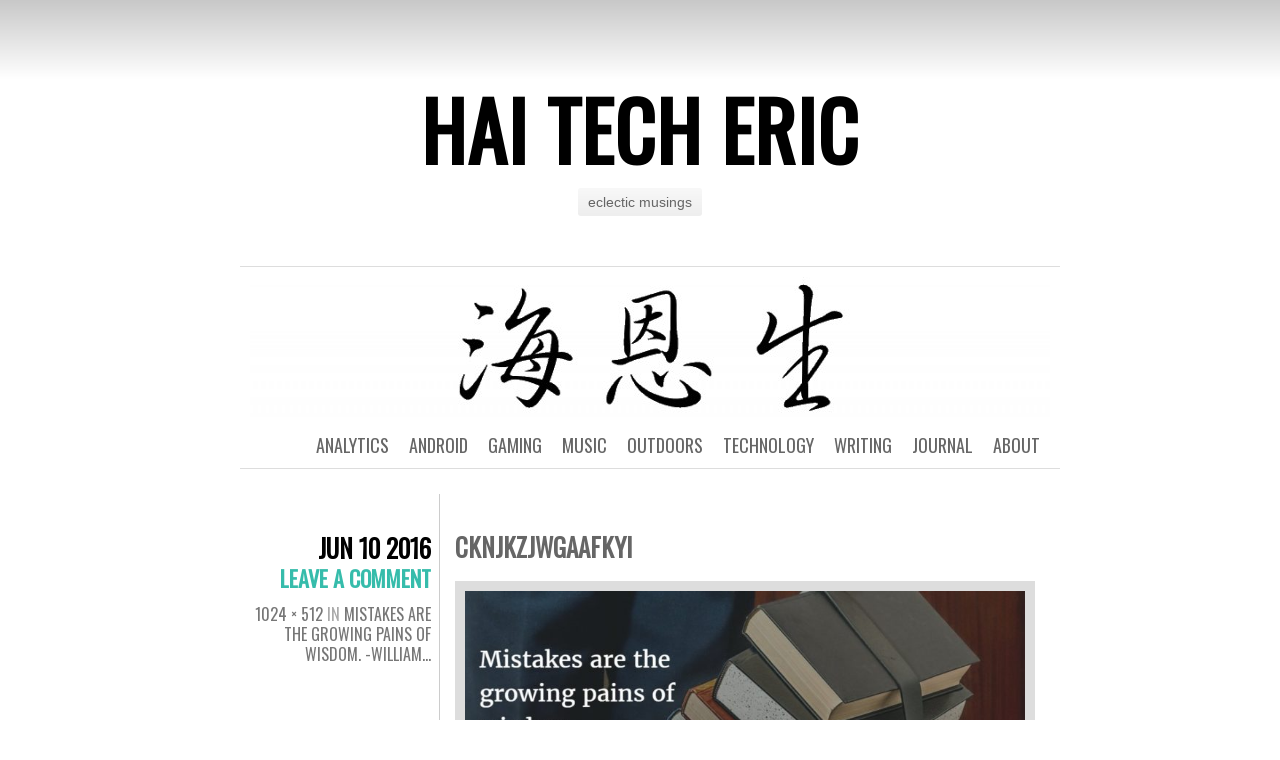

--- FILE ---
content_type: text/html; charset=UTF-8
request_url: http://haiensheng.com/?attachment_id=4427
body_size: 9965
content:
<!DOCTYPE html>
<html lang="en-US" xmlns:fb="https://www.facebook.com/2008/fbml" xmlns:addthis="https://www.addthis.com/help/api-spec" >
<head>
	<meta charset="UTF-8" />
	<title>CknjKzjWgAAFKYi - Hai Tech Eric</title>
	<link rel="profile" href="http://gmpg.org/xfn/11" />
	<link rel="pingback" href="http://haiensheng.com/xmlrpc.php" />
	<meta name='robots' content='index, follow, max-image-preview:large, max-snippet:-1, max-video-preview:-1' />

	<!-- This site is optimized with the Yoast SEO plugin v26.7 - https://yoast.com/wordpress/plugins/seo/ -->
	<link rel="canonical" href="http://haiensheng.com/" />
	<meta property="og:locale" content="en_US" />
	<meta property="og:type" content="article" />
	<meta property="og:title" content="CknjKzjWgAAFKYi - Hai Tech Eric" />
	<meta property="og:url" content="http://haiensheng.com/" />
	<meta property="og:site_name" content="Hai Tech Eric" />
	<meta property="article:publisher" content="https://www.facebook.com/ehansen9" />
	<meta property="og:image" content="http://haiensheng.com" />
	<meta property="og:image:width" content="1024" />
	<meta property="og:image:height" content="512" />
	<meta property="og:image:type" content="image/jpeg" />
	<meta name="twitter:card" content="summary_large_image" />
	<meta name="twitter:site" content="@ehansen9" />
	<script type="application/ld+json" class="yoast-schema-graph">{"@context":"https://schema.org","@graph":[{"@type":"WebPage","@id":"http://haiensheng.com/","url":"http://haiensheng.com/","name":"CknjKzjWgAAFKYi - Hai Tech Eric","isPartOf":{"@id":"http://haiensheng.com/#website"},"primaryImageOfPage":{"@id":"http://haiensheng.com/#primaryimage"},"image":{"@id":"http://haiensheng.com/#primaryimage"},"thumbnailUrl":"http://haiensheng.com/wp-content/uploads/2016/06/CknjKzjWgAAFKYi.jpg","datePublished":"2016-06-10T20:57:20+00:00","breadcrumb":{"@id":"http://haiensheng.com/#breadcrumb"},"inLanguage":"en-US","potentialAction":[{"@type":"ReadAction","target":["http://haiensheng.com/"]}]},{"@type":"ImageObject","inLanguage":"en-US","@id":"http://haiensheng.com/#primaryimage","url":"http://haiensheng.com/wp-content/uploads/2016/06/CknjKzjWgAAFKYi.jpg","contentUrl":"http://haiensheng.com/wp-content/uploads/2016/06/CknjKzjWgAAFKYi.jpg","width":1024,"height":512},{"@type":"BreadcrumbList","@id":"http://haiensheng.com/#breadcrumb","itemListElement":[{"@type":"ListItem","position":1,"name":"Home","item":"http://haiensheng.com/"},{"@type":"ListItem","position":2,"name":"CknjKzjWgAAFKYi"}]},{"@type":"WebSite","@id":"http://haiensheng.com/#website","url":"http://haiensheng.com/","name":"Hai Tech Eric","description":"eclectic musings","potentialAction":[{"@type":"SearchAction","target":{"@type":"EntryPoint","urlTemplate":"http://haiensheng.com/?s={search_term_string}"},"query-input":{"@type":"PropertyValueSpecification","valueRequired":true,"valueName":"search_term_string"}}],"inLanguage":"en-US"}]}</script>
	<!-- / Yoast SEO plugin. -->


<link rel='dns-prefetch' href='//s7.addthis.com' />
<link rel='dns-prefetch' href='//fonts.googleapis.com' />
<link rel="alternate" type="application/rss+xml" title="Hai Tech Eric &raquo; Feed" href="http://haiensheng.com/feed/" />
<link rel="alternate" type="application/rss+xml" title="Hai Tech Eric &raquo; Comments Feed" href="http://haiensheng.com/comments/feed/" />
<link rel="alternate" type="application/rss+xml" title="Hai Tech Eric &raquo; CknjKzjWgAAFKYi Comments Feed" href="http://haiensheng.com/?attachment_id=4427/feed/" />
<link rel="alternate" title="oEmbed (JSON)" type="application/json+oembed" href="http://haiensheng.com/wp-json/oembed/1.0/embed?url=http%3A%2F%2Fhaiensheng.com%2F%3Fattachment_id%3D4427" />
<link rel="alternate" title="oEmbed (XML)" type="text/xml+oembed" href="http://haiensheng.com/wp-json/oembed/1.0/embed?url=http%3A%2F%2Fhaiensheng.com%2F%3Fattachment_id%3D4427&#038;format=xml" />
<style id='wp-img-auto-sizes-contain-inline-css' type='text/css'>
img:is([sizes=auto i],[sizes^="auto," i]){contain-intrinsic-size:3000px 1500px}
/*# sourceURL=wp-img-auto-sizes-contain-inline-css */
</style>
<style id='wp-emoji-styles-inline-css' type='text/css'>

	img.wp-smiley, img.emoji {
		display: inline !important;
		border: none !important;
		box-shadow: none !important;
		height: 1em !important;
		width: 1em !important;
		margin: 0 0.07em !important;
		vertical-align: -0.1em !important;
		background: none !important;
		padding: 0 !important;
	}
/*# sourceURL=wp-emoji-styles-inline-css */
</style>
<style id='wp-block-library-inline-css' type='text/css'>
:root{--wp-block-synced-color:#7a00df;--wp-block-synced-color--rgb:122,0,223;--wp-bound-block-color:var(--wp-block-synced-color);--wp-editor-canvas-background:#ddd;--wp-admin-theme-color:#007cba;--wp-admin-theme-color--rgb:0,124,186;--wp-admin-theme-color-darker-10:#006ba1;--wp-admin-theme-color-darker-10--rgb:0,107,160.5;--wp-admin-theme-color-darker-20:#005a87;--wp-admin-theme-color-darker-20--rgb:0,90,135;--wp-admin-border-width-focus:2px}@media (min-resolution:192dpi){:root{--wp-admin-border-width-focus:1.5px}}.wp-element-button{cursor:pointer}:root .has-very-light-gray-background-color{background-color:#eee}:root .has-very-dark-gray-background-color{background-color:#313131}:root .has-very-light-gray-color{color:#eee}:root .has-very-dark-gray-color{color:#313131}:root .has-vivid-green-cyan-to-vivid-cyan-blue-gradient-background{background:linear-gradient(135deg,#00d084,#0693e3)}:root .has-purple-crush-gradient-background{background:linear-gradient(135deg,#34e2e4,#4721fb 50%,#ab1dfe)}:root .has-hazy-dawn-gradient-background{background:linear-gradient(135deg,#faaca8,#dad0ec)}:root .has-subdued-olive-gradient-background{background:linear-gradient(135deg,#fafae1,#67a671)}:root .has-atomic-cream-gradient-background{background:linear-gradient(135deg,#fdd79a,#004a59)}:root .has-nightshade-gradient-background{background:linear-gradient(135deg,#330968,#31cdcf)}:root .has-midnight-gradient-background{background:linear-gradient(135deg,#020381,#2874fc)}:root{--wp--preset--font-size--normal:16px;--wp--preset--font-size--huge:42px}.has-regular-font-size{font-size:1em}.has-larger-font-size{font-size:2.625em}.has-normal-font-size{font-size:var(--wp--preset--font-size--normal)}.has-huge-font-size{font-size:var(--wp--preset--font-size--huge)}.has-text-align-center{text-align:center}.has-text-align-left{text-align:left}.has-text-align-right{text-align:right}.has-fit-text{white-space:nowrap!important}#end-resizable-editor-section{display:none}.aligncenter{clear:both}.items-justified-left{justify-content:flex-start}.items-justified-center{justify-content:center}.items-justified-right{justify-content:flex-end}.items-justified-space-between{justify-content:space-between}.screen-reader-text{border:0;clip-path:inset(50%);height:1px;margin:-1px;overflow:hidden;padding:0;position:absolute;width:1px;word-wrap:normal!important}.screen-reader-text:focus{background-color:#ddd;clip-path:none;color:#444;display:block;font-size:1em;height:auto;left:5px;line-height:normal;padding:15px 23px 14px;text-decoration:none;top:5px;width:auto;z-index:100000}html :where(.has-border-color){border-style:solid}html :where([style*=border-top-color]){border-top-style:solid}html :where([style*=border-right-color]){border-right-style:solid}html :where([style*=border-bottom-color]){border-bottom-style:solid}html :where([style*=border-left-color]){border-left-style:solid}html :where([style*=border-width]){border-style:solid}html :where([style*=border-top-width]){border-top-style:solid}html :where([style*=border-right-width]){border-right-style:solid}html :where([style*=border-bottom-width]){border-bottom-style:solid}html :where([style*=border-left-width]){border-left-style:solid}html :where(img[class*=wp-image-]){height:auto;max-width:100%}:where(figure){margin:0 0 1em}html :where(.is-position-sticky){--wp-admin--admin-bar--position-offset:var(--wp-admin--admin-bar--height,0px)}@media screen and (max-width:600px){html :where(.is-position-sticky){--wp-admin--admin-bar--position-offset:0px}}

/*# sourceURL=wp-block-library-inline-css */
</style><style id='global-styles-inline-css' type='text/css'>
:root{--wp--preset--aspect-ratio--square: 1;--wp--preset--aspect-ratio--4-3: 4/3;--wp--preset--aspect-ratio--3-4: 3/4;--wp--preset--aspect-ratio--3-2: 3/2;--wp--preset--aspect-ratio--2-3: 2/3;--wp--preset--aspect-ratio--16-9: 16/9;--wp--preset--aspect-ratio--9-16: 9/16;--wp--preset--color--black: #000000;--wp--preset--color--cyan-bluish-gray: #abb8c3;--wp--preset--color--white: #ffffff;--wp--preset--color--pale-pink: #f78da7;--wp--preset--color--vivid-red: #cf2e2e;--wp--preset--color--luminous-vivid-orange: #ff6900;--wp--preset--color--luminous-vivid-amber: #fcb900;--wp--preset--color--light-green-cyan: #7bdcb5;--wp--preset--color--vivid-green-cyan: #00d084;--wp--preset--color--pale-cyan-blue: #8ed1fc;--wp--preset--color--vivid-cyan-blue: #0693e3;--wp--preset--color--vivid-purple: #9b51e0;--wp--preset--gradient--vivid-cyan-blue-to-vivid-purple: linear-gradient(135deg,rgb(6,147,227) 0%,rgb(155,81,224) 100%);--wp--preset--gradient--light-green-cyan-to-vivid-green-cyan: linear-gradient(135deg,rgb(122,220,180) 0%,rgb(0,208,130) 100%);--wp--preset--gradient--luminous-vivid-amber-to-luminous-vivid-orange: linear-gradient(135deg,rgb(252,185,0) 0%,rgb(255,105,0) 100%);--wp--preset--gradient--luminous-vivid-orange-to-vivid-red: linear-gradient(135deg,rgb(255,105,0) 0%,rgb(207,46,46) 100%);--wp--preset--gradient--very-light-gray-to-cyan-bluish-gray: linear-gradient(135deg,rgb(238,238,238) 0%,rgb(169,184,195) 100%);--wp--preset--gradient--cool-to-warm-spectrum: linear-gradient(135deg,rgb(74,234,220) 0%,rgb(151,120,209) 20%,rgb(207,42,186) 40%,rgb(238,44,130) 60%,rgb(251,105,98) 80%,rgb(254,248,76) 100%);--wp--preset--gradient--blush-light-purple: linear-gradient(135deg,rgb(255,206,236) 0%,rgb(152,150,240) 100%);--wp--preset--gradient--blush-bordeaux: linear-gradient(135deg,rgb(254,205,165) 0%,rgb(254,45,45) 50%,rgb(107,0,62) 100%);--wp--preset--gradient--luminous-dusk: linear-gradient(135deg,rgb(255,203,112) 0%,rgb(199,81,192) 50%,rgb(65,88,208) 100%);--wp--preset--gradient--pale-ocean: linear-gradient(135deg,rgb(255,245,203) 0%,rgb(182,227,212) 50%,rgb(51,167,181) 100%);--wp--preset--gradient--electric-grass: linear-gradient(135deg,rgb(202,248,128) 0%,rgb(113,206,126) 100%);--wp--preset--gradient--midnight: linear-gradient(135deg,rgb(2,3,129) 0%,rgb(40,116,252) 100%);--wp--preset--font-size--small: 13px;--wp--preset--font-size--medium: 20px;--wp--preset--font-size--large: 36px;--wp--preset--font-size--x-large: 42px;--wp--preset--spacing--20: 0.44rem;--wp--preset--spacing--30: 0.67rem;--wp--preset--spacing--40: 1rem;--wp--preset--spacing--50: 1.5rem;--wp--preset--spacing--60: 2.25rem;--wp--preset--spacing--70: 3.38rem;--wp--preset--spacing--80: 5.06rem;--wp--preset--shadow--natural: 6px 6px 9px rgba(0, 0, 0, 0.2);--wp--preset--shadow--deep: 12px 12px 50px rgba(0, 0, 0, 0.4);--wp--preset--shadow--sharp: 6px 6px 0px rgba(0, 0, 0, 0.2);--wp--preset--shadow--outlined: 6px 6px 0px -3px rgb(255, 255, 255), 6px 6px rgb(0, 0, 0);--wp--preset--shadow--crisp: 6px 6px 0px rgb(0, 0, 0);}:where(.is-layout-flex){gap: 0.5em;}:where(.is-layout-grid){gap: 0.5em;}body .is-layout-flex{display: flex;}.is-layout-flex{flex-wrap: wrap;align-items: center;}.is-layout-flex > :is(*, div){margin: 0;}body .is-layout-grid{display: grid;}.is-layout-grid > :is(*, div){margin: 0;}:where(.wp-block-columns.is-layout-flex){gap: 2em;}:where(.wp-block-columns.is-layout-grid){gap: 2em;}:where(.wp-block-post-template.is-layout-flex){gap: 1.25em;}:where(.wp-block-post-template.is-layout-grid){gap: 1.25em;}.has-black-color{color: var(--wp--preset--color--black) !important;}.has-cyan-bluish-gray-color{color: var(--wp--preset--color--cyan-bluish-gray) !important;}.has-white-color{color: var(--wp--preset--color--white) !important;}.has-pale-pink-color{color: var(--wp--preset--color--pale-pink) !important;}.has-vivid-red-color{color: var(--wp--preset--color--vivid-red) !important;}.has-luminous-vivid-orange-color{color: var(--wp--preset--color--luminous-vivid-orange) !important;}.has-luminous-vivid-amber-color{color: var(--wp--preset--color--luminous-vivid-amber) !important;}.has-light-green-cyan-color{color: var(--wp--preset--color--light-green-cyan) !important;}.has-vivid-green-cyan-color{color: var(--wp--preset--color--vivid-green-cyan) !important;}.has-pale-cyan-blue-color{color: var(--wp--preset--color--pale-cyan-blue) !important;}.has-vivid-cyan-blue-color{color: var(--wp--preset--color--vivid-cyan-blue) !important;}.has-vivid-purple-color{color: var(--wp--preset--color--vivid-purple) !important;}.has-black-background-color{background-color: var(--wp--preset--color--black) !important;}.has-cyan-bluish-gray-background-color{background-color: var(--wp--preset--color--cyan-bluish-gray) !important;}.has-white-background-color{background-color: var(--wp--preset--color--white) !important;}.has-pale-pink-background-color{background-color: var(--wp--preset--color--pale-pink) !important;}.has-vivid-red-background-color{background-color: var(--wp--preset--color--vivid-red) !important;}.has-luminous-vivid-orange-background-color{background-color: var(--wp--preset--color--luminous-vivid-orange) !important;}.has-luminous-vivid-amber-background-color{background-color: var(--wp--preset--color--luminous-vivid-amber) !important;}.has-light-green-cyan-background-color{background-color: var(--wp--preset--color--light-green-cyan) !important;}.has-vivid-green-cyan-background-color{background-color: var(--wp--preset--color--vivid-green-cyan) !important;}.has-pale-cyan-blue-background-color{background-color: var(--wp--preset--color--pale-cyan-blue) !important;}.has-vivid-cyan-blue-background-color{background-color: var(--wp--preset--color--vivid-cyan-blue) !important;}.has-vivid-purple-background-color{background-color: var(--wp--preset--color--vivid-purple) !important;}.has-black-border-color{border-color: var(--wp--preset--color--black) !important;}.has-cyan-bluish-gray-border-color{border-color: var(--wp--preset--color--cyan-bluish-gray) !important;}.has-white-border-color{border-color: var(--wp--preset--color--white) !important;}.has-pale-pink-border-color{border-color: var(--wp--preset--color--pale-pink) !important;}.has-vivid-red-border-color{border-color: var(--wp--preset--color--vivid-red) !important;}.has-luminous-vivid-orange-border-color{border-color: var(--wp--preset--color--luminous-vivid-orange) !important;}.has-luminous-vivid-amber-border-color{border-color: var(--wp--preset--color--luminous-vivid-amber) !important;}.has-light-green-cyan-border-color{border-color: var(--wp--preset--color--light-green-cyan) !important;}.has-vivid-green-cyan-border-color{border-color: var(--wp--preset--color--vivid-green-cyan) !important;}.has-pale-cyan-blue-border-color{border-color: var(--wp--preset--color--pale-cyan-blue) !important;}.has-vivid-cyan-blue-border-color{border-color: var(--wp--preset--color--vivid-cyan-blue) !important;}.has-vivid-purple-border-color{border-color: var(--wp--preset--color--vivid-purple) !important;}.has-vivid-cyan-blue-to-vivid-purple-gradient-background{background: var(--wp--preset--gradient--vivid-cyan-blue-to-vivid-purple) !important;}.has-light-green-cyan-to-vivid-green-cyan-gradient-background{background: var(--wp--preset--gradient--light-green-cyan-to-vivid-green-cyan) !important;}.has-luminous-vivid-amber-to-luminous-vivid-orange-gradient-background{background: var(--wp--preset--gradient--luminous-vivid-amber-to-luminous-vivid-orange) !important;}.has-luminous-vivid-orange-to-vivid-red-gradient-background{background: var(--wp--preset--gradient--luminous-vivid-orange-to-vivid-red) !important;}.has-very-light-gray-to-cyan-bluish-gray-gradient-background{background: var(--wp--preset--gradient--very-light-gray-to-cyan-bluish-gray) !important;}.has-cool-to-warm-spectrum-gradient-background{background: var(--wp--preset--gradient--cool-to-warm-spectrum) !important;}.has-blush-light-purple-gradient-background{background: var(--wp--preset--gradient--blush-light-purple) !important;}.has-blush-bordeaux-gradient-background{background: var(--wp--preset--gradient--blush-bordeaux) !important;}.has-luminous-dusk-gradient-background{background: var(--wp--preset--gradient--luminous-dusk) !important;}.has-pale-ocean-gradient-background{background: var(--wp--preset--gradient--pale-ocean) !important;}.has-electric-grass-gradient-background{background: var(--wp--preset--gradient--electric-grass) !important;}.has-midnight-gradient-background{background: var(--wp--preset--gradient--midnight) !important;}.has-small-font-size{font-size: var(--wp--preset--font-size--small) !important;}.has-medium-font-size{font-size: var(--wp--preset--font-size--medium) !important;}.has-large-font-size{font-size: var(--wp--preset--font-size--large) !important;}.has-x-large-font-size{font-size: var(--wp--preset--font-size--x-large) !important;}
/*# sourceURL=global-styles-inline-css */
</style>

<style id='classic-theme-styles-inline-css' type='text/css'>
/*! This file is auto-generated */
.wp-block-button__link{color:#fff;background-color:#32373c;border-radius:9999px;box-shadow:none;text-decoration:none;padding:calc(.667em + 2px) calc(1.333em + 2px);font-size:1.125em}.wp-block-file__button{background:#32373c;color:#fff;text-decoration:none}
/*# sourceURL=/wp-includes/css/classic-themes.min.css */
</style>
<link rel='stylesheet' id='chunk-style-css' href='http://haiensheng.com/wp-content/themes/chunk/style.css?ver=6.9' type='text/css' media='all' />
<link rel='stylesheet' id='oswald-css' href='http://fonts.googleapis.com/css?family=Oswald&#038;subset=latin%2Clatin-ext&#038;ver=6.9' type='text/css' media='all' />
<link rel='stylesheet' id='addthis_all_pages-css' href='http://haiensheng.com/wp-content/plugins/addthis/frontend/build/addthis_wordpress_public.min.css?ver=6.9' type='text/css' media='all' />
<script type="text/javascript" src="http://haiensheng.com/wp-admin/admin-ajax.php?action=addthis_global_options_settings&amp;ver=6.9" id="addthis_global_options-js"></script>
<script type="text/javascript" src="https://s7.addthis.com/js/300/addthis_widget.js?ver=6.9#pubid=ra-4f73864b20df6646" id="addthis_widget-js"></script>
<script type="text/javascript" src="http://haiensheng.com/wp-includes/js/jquery/jquery.min.js?ver=3.7.1" id="jquery-core-js"></script>
<script type="text/javascript" src="http://haiensheng.com/wp-includes/js/jquery/jquery-migrate.min.js?ver=3.4.1" id="jquery-migrate-js"></script>
<script type="text/javascript" src="http://haiensheng.com/wp-content/plugins/easy-spoiler/js/easy-spoiler.js?ver=1.2" id="wpEasySpoilerJS-js"></script>
<link rel="https://api.w.org/" href="http://haiensheng.com/wp-json/" /><link rel="alternate" title="JSON" type="application/json" href="http://haiensheng.com/wp-json/wp/v2/media/4427" /><link rel="EditURI" type="application/rsd+xml" title="RSD" href="http://haiensheng.com/xmlrpc.php?rsd" />
<meta name="generator" content="WordPress 6.9" />
<link rel='shortlink' href='http://haiensheng.com/?p=4427' />
<link type="text/css" rel="stylesheet" href="http://haiensheng.com/wp-content/plugins/easy-spoiler/easy-spoiler.css" /></head>
<body class="attachment wp-singular attachment-template-default single single-attachment postid-4427 attachmentid-4427 attachment-jpeg wp-theme-chunk single-author">

<div id="container">

	<div id="header">
		<h1 id="site-title"><a href="http://haiensheng.com/" title="Hai Tech Eric" rel="home">Hai Tech Eric</a></h1>
		<h2 id="site-description">eclectic musings</h2>
	</div>

	<div id="menu">
				<div id="header-image">
			<a href="http://haiensheng.com/">
				<img src="http://haiensheng.com/wp-content/uploads/2011/10/cropped-haienshenghead-white-wide.jpg" width="800" height="140" alt="" />
			</a>
		</div>
				<div class="menu-top-navigation-container"><ul id="menu-top-navigation" class="menu"><li id="menu-item-24" class="menu-item menu-item-type-post_type menu-item-object-page menu-item-has-children menu-item-24"><a href="http://haiensheng.com/about-me-eric-andrew-hansen/" title="About Me">About</a>
<ul class="sub-menu">
	<li id="menu-item-2419" class="menu-item menu-item-type-post_type menu-item-object-page menu-item-2419"><a href="http://haiensheng.com/about-me-eric-andrew-hansen/" title="About Eric Hansen">About Me</a></li>
	<li id="menu-item-1254" class="menu-item menu-item-type-post_type menu-item-object-page menu-item-1254"><a href="http://haiensheng.com/about-me-eric-andrew-hansen/resume/" title="Eric Hansen&#8217;s Resume">My Resume</a></li>
</ul>
</li>
<li id="menu-item-84" class="menu-item menu-item-type-taxonomy menu-item-object-category menu-item-has-children menu-item-84"><a href="http://haiensheng.com/category/personal/">Journal</a>
<ul class="sub-menu">
	<li id="menu-item-159" class="menu-item menu-item-type-taxonomy menu-item-object-category menu-item-159"><a href="http://haiensheng.com/category/personal/opinion/">Opinion</a></li>
	<li id="menu-item-211" class="menu-item menu-item-type-taxonomy menu-item-object-category menu-item-211"><a href="http://haiensheng.com/category/personal/religion-personal/">Religion</a></li>
	<li id="menu-item-134" class="menu-item menu-item-type-taxonomy menu-item-object-category menu-item-134"><a href="http://haiensheng.com/category/personal/travel/">Travel</a></li>
</ul>
</li>
<li id="menu-item-139" class="menu-item menu-item-type-taxonomy menu-item-object-category menu-item-has-children menu-item-139"><a href="http://haiensheng.com/category/literature/">Writing</a>
<ul class="sub-menu">
	<li id="menu-item-140" class="menu-item menu-item-type-taxonomy menu-item-object-category menu-item-140"><a href="http://haiensheng.com/category/literature/book-reviews/">Reviews</a></li>
</ul>
</li>
<li id="menu-item-132" class="menu-item menu-item-type-taxonomy menu-item-object-category menu-item-has-children menu-item-132"><a href="http://haiensheng.com/category/tech/">Technology</a>
<ul class="sub-menu">
	<li id="menu-item-599" class="menu-item menu-item-type-taxonomy menu-item-object-category menu-item-has-children menu-item-599"><a href="http://haiensheng.com/category/tech/android/">Android</a>
	<ul class="sub-menu">
		<li id="menu-item-600" class="menu-item menu-item-type-taxonomy menu-item-object-category menu-item-600"><a href="http://haiensheng.com/category/tech/android/apps/">Apps</a></li>
	</ul>
</li>
</ul>
</li>
<li id="menu-item-682" class="menu-item menu-item-type-taxonomy menu-item-object-category menu-item-has-children menu-item-682"><a href="http://haiensheng.com/category/outdoors/">Outdoors</a>
<ul class="sub-menu">
	<li id="menu-item-683" class="menu-item menu-item-type-taxonomy menu-item-object-category menu-item-683"><a href="http://haiensheng.com/category/outdoors/biking/">Biking</a></li>
	<li id="menu-item-506" class="menu-item menu-item-type-taxonomy menu-item-object-category menu-item-506"><a href="http://haiensheng.com/category/outdoors/skiing/">Skiing</a></li>
</ul>
</li>
<li id="menu-item-137" class="menu-item menu-item-type-taxonomy menu-item-object-category menu-item-has-children menu-item-137"><a href="http://haiensheng.com/category/music/">Music</a>
<ul class="sub-menu">
	<li id="menu-item-138" class="menu-item menu-item-type-taxonomy menu-item-object-category menu-item-138"><a href="http://haiensheng.com/category/music/violin/">Violin</a></li>
</ul>
</li>
<li id="menu-item-135" class="menu-item menu-item-type-taxonomy menu-item-object-category menu-item-has-children menu-item-135"><a href="http://haiensheng.com/category/gaming/">Gaming</a>
<ul class="sub-menu">
	<li id="menu-item-136" class="menu-item menu-item-type-taxonomy menu-item-object-category menu-item-136"><a href="http://haiensheng.com/category/gaming/lol/">League of Legends</a></li>
</ul>
</li>
<li id="menu-item-131" class="menu-item menu-item-type-taxonomy menu-item-object-category menu-item-has-children menu-item-131"><a href="http://haiensheng.com/category/tech/android/">Android</a>
<ul class="sub-menu">
	<li id="menu-item-133" class="menu-item menu-item-type-taxonomy menu-item-object-category menu-item-133"><a href="http://haiensheng.com/category/tech/android/apps/">Apps</a></li>
</ul>
</li>
<li id="menu-item-166" class="menu-item menu-item-type-taxonomy menu-item-object-category menu-item-has-children menu-item-166"><a href="http://haiensheng.com/category/industry/analytics/">Analytics</a>
<ul class="sub-menu">
	<li id="menu-item-212" class="menu-item menu-item-type-custom menu-item-object-custom menu-item-212"><a href="http://www.haiensheng.com/omtr/index.php" title="for Adobe SiteCatalyst">ClickMap Debugger</a></li>
	<li id="menu-item-213" class="menu-item menu-item-type-custom menu-item-object-custom menu-item-213"><a href="http://parser.scdebugger.com/about.php" title="for Adobe&#8217;s Digital Marketing Suite">Beacon Analyzer</a></li>
</ul>
</li>
</ul></div>	</div>

	<div id="contents">
					
				<div class="post-4427 attachment type-attachment status-inherit hentry" id="post-4427">
					<div class="entry-meta">
						<div class="date"><a href="http://haiensheng.com/?attachment_id=4427">Jun 10 2016</a></div>
												<div class="comments"><a href="http://haiensheng.com/?attachment_id=4427#respond">Leave a comment</a></div>
												<span class="cat-links">
							<a href="http://haiensheng.com/wp-content/uploads/2016/06/CknjKzjWgAAFKYi.jpg" title="Link to full-size image">1024 &times; 512</a> in <a href="http://haiensheng.com/?p=4426" title="Return to Mistakes are the growing pains of wisdom.
-William&#8230;" rel="gallery">Mistakes are the growing pains of wisdom.
-William&#8230;</a>						</span>
												<div class="navigation">
							<div class="nav-previous"></div>
							<div class="nav-next"></div>
						</div>
					</div>
					<div class="main">
						<h2 class="entry-title"><a href="http://haiensheng.com/?attachment_id=4427" rel="bookmark">CknjKzjWgAAFKYi</a></h2>
						<div class="entry-content">
														<p class="attachment">
								<a href="http://haiensheng.com/wp-content/uploads/2016/06/CknjKzjWgAAFKYi.jpg" title="CknjKzjWgAAFKYi" rel="attachment"><img width="580" height="290" src="http://haiensheng.com/wp-content/uploads/2016/06/CknjKzjWgAAFKYi.jpg" class="attachment-580x580 size-580x580" alt="" decoding="async" fetchpriority="high" srcset="http://haiensheng.com/wp-content/uploads/2016/06/CknjKzjWgAAFKYi.jpg 1024w, http://haiensheng.com/wp-content/uploads/2016/06/CknjKzjWgAAFKYi-300x150.jpg 300w, http://haiensheng.com/wp-content/uploads/2016/06/CknjKzjWgAAFKYi-768x384.jpg 768w" sizes="(max-width: 580px) 100vw, 580px" /></a>
							</p>

							
							<div class="at-above-post addthis_tool" data-url="http://haiensheng.com/?attachment_id=4427"></div><!-- AddThis Advanced Settings above via filter on the_content --><!-- AddThis Advanced Settings below via filter on the_content --><!-- AddThis Advanced Settings generic via filter on the_content --><!-- AddThis Share Buttons above via filter on the_content --><!-- AddThis Share Buttons below via filter on the_content --><div class="at-below-post addthis_tool" data-url="http://haiensheng.com/?attachment_id=4427"></div><!-- AddThis Share Buttons generic via filter on the_content -->													</div>
											</div>
				</div>

				
<div id="comments">

	
	
		<div id="respond" class="comment-respond">
		<h3 id="reply-title" class="comment-reply-title">Leave a Reply <small><a rel="nofollow" id="cancel-comment-reply-link" href="/?attachment_id=4427#respond" style="display:none;">Cancel reply</a></small></h3><form action="http://haiensheng.com/wp-comments-post.php" method="post" id="commentform" class="comment-form"><p class="comment-notes"><span id="email-notes">Your email address will not be published.</span> <span class="required-field-message">Required fields are marked <span class="required">*</span></span></p><p class="comment-form-comment"><label for="comment">Comment <span class="required">*</span></label> <textarea id="comment" name="comment" cols="45" rows="8" maxlength="65525" required="required"></textarea></p><p class="comment-form-author"><label for="author">Name <span class="required">*</span></label> <input id="author" name="author" type="text" value="" size="30" maxlength="245" autocomplete="name" required="required" /></p>
<p class="comment-form-email"><label for="email">Email <span class="required">*</span></label> <input id="email" name="email" type="text" value="" size="30" maxlength="100" aria-describedby="email-notes" autocomplete="email" required="required" /></p>
<p class="comment-form-url"><label for="url">Website</label> <input id="url" name="url" type="text" value="" size="30" maxlength="200" autocomplete="url" /></p>
<p class="form-submit"><input name="submit" type="submit" id="submit" class="submit" value="Post Comment" /> <input type='hidden' name='comment_post_ID' value='4427' id='comment_post_ID' />
<input type='hidden' name='comment_parent' id='comment_parent' value='0' />
</p><p style="display: none;"><input type="hidden" id="akismet_comment_nonce" name="akismet_comment_nonce" value="fc52ed1453" /></p><p style="display: none !important;" class="akismet-fields-container" data-prefix="ak_"><label>&#916;<textarea name="ak_hp_textarea" cols="45" rows="8" maxlength="100"></textarea></label><input type="hidden" id="ak_js_1" name="ak_js" value="87"/><script>document.getElementById( "ak_js_1" ).setAttribute( "value", ( new Date() ).getTime() );</script></p></form>	</div><!-- #respond -->
	<p class="akismet_comment_form_privacy_notice">This site uses Akismet to reduce spam. <a href="https://akismet.com/privacy/" target="_blank" rel="nofollow noopener">Learn how your comment data is processed.</a></p>
</div><!-- #comments -->
						</div><!-- #contents -->


<div id="widgets">
		<div class="widget-area">
		<aside id="text-4" class="widget widget_text"><h3 class="widget-title">Connect With Me</h3>			<div class="textwidget"><div class="addthis_horizontal_follow_toolbox"></div></div>
		</aside><aside id="categories-3" class="widget widget_categories"><h3 class="widget-title">Posts by Category</h3><form action="http://haiensheng.com" method="get"><label class="screen-reader-text" for="cat">Posts by Category</label><select  name='cat' id='cat' class='postform'>
	<option value='-1'>Select Category</option>
	<option class="level-0" value="10">Gaming&nbsp;&nbsp;(14)</option>
	<option class="level-1" value="11">&nbsp;&nbsp;&nbsp;League of Legends&nbsp;&nbsp;(11)</option>
	<option class="level-0" value="32">Industry&nbsp;&nbsp;(13)</option>
	<option class="level-1" value="33">&nbsp;&nbsp;&nbsp;Analytics&nbsp;&nbsp;(8)</option>
	<option class="level-2" value="812">&nbsp;&nbsp;&nbsp;&nbsp;&nbsp;&nbsp;Implementation&nbsp;&nbsp;(1)</option>
	<option class="level-0" value="5">Music&nbsp;&nbsp;(7)</option>
	<option class="level-1" value="8">&nbsp;&nbsp;&nbsp;Violin&nbsp;&nbsp;(3)</option>
	<option class="level-0" value="146">Outdoors&nbsp;&nbsp;(4)</option>
	<option class="level-1" value="147">&nbsp;&nbsp;&nbsp;Biking&nbsp;&nbsp;(1)</option>
	<option class="level-1" value="109">&nbsp;&nbsp;&nbsp;Skiing&nbsp;&nbsp;(3)</option>
	<option class="level-0" value="14">Personal&nbsp;&nbsp;(23)</option>
	<option class="level-1" value="46">&nbsp;&nbsp;&nbsp;Opinion&nbsp;&nbsp;(12)</option>
	<option class="level-1" value="66">&nbsp;&nbsp;&nbsp;Politics&nbsp;&nbsp;(3)</option>
	<option class="level-1" value="56">&nbsp;&nbsp;&nbsp;Religion&nbsp;&nbsp;(4)</option>
	<option class="level-1" value="16">&nbsp;&nbsp;&nbsp;Travel&nbsp;&nbsp;(3)</option>
	<option class="level-0" value="3">Technology&nbsp;&nbsp;(11)</option>
	<option class="level-1" value="4">&nbsp;&nbsp;&nbsp;Android&nbsp;&nbsp;(6)</option>
	<option class="level-2" value="6">&nbsp;&nbsp;&nbsp;&nbsp;&nbsp;&nbsp;Apps&nbsp;&nbsp;(5)</option>
	<option class="level-0" value="9">Writing&nbsp;&nbsp;(2)</option>
	<option class="level-1" value="12">&nbsp;&nbsp;&nbsp;Reviews&nbsp;&nbsp;(2)</option>
</select>
</form><script type="text/javascript">
/* <![CDATA[ */

( ( dropdownId ) => {
	const dropdown = document.getElementById( dropdownId );
	function onSelectChange() {
		setTimeout( () => {
			if ( 'escape' === dropdown.dataset.lastkey ) {
				return;
			}
			if ( dropdown.value && parseInt( dropdown.value ) > 0 && dropdown instanceof HTMLSelectElement ) {
				dropdown.parentElement.submit();
			}
		}, 250 );
	}
	function onKeyUp( event ) {
		if ( 'Escape' === event.key ) {
			dropdown.dataset.lastkey = 'escape';
		} else {
			delete dropdown.dataset.lastkey;
		}
	}
	function onClick() {
		delete dropdown.dataset.lastkey;
	}
	dropdown.addEventListener( 'keyup', onKeyUp );
	dropdown.addEventListener( 'click', onClick );
	dropdown.addEventListener( 'change', onSelectChange );
})( "cat" );

//# sourceURL=WP_Widget_Categories%3A%3Awidget
/* ]]> */
</script>
</aside><aside id="search-3" class="widget widget_search"><h3 class="widget-title">Looking for something?</h3><form role="search" method="get" id="searchform" class="searchform" action="http://haiensheng.com/">
				<div>
					<label class="screen-reader-text" for="s">Search for:</label>
					<input type="text" value="" name="s" id="s" />
					<input type="submit" id="searchsubmit" value="Search" />
				</div>
			</form></aside><aside id="text-3" class="widget widget_text"><h3 class="widget-title">What I Believe</h3>			<div class="textwidget"><ul>
<li><a href="http://www.mormon.org/me/2H7Q/">
What's important to me</a></li>
<li>I believe in a God that loves us individually and knows us personally despite our lackluster understanding of Him.</li>
<li>I believe in an internal locus of control. Even if most of life events are outside of my control, I choose to focus on what I can do better. External factors are not excuses for me to not try or give up.</li>
<li>I believe Joseph Smith was a true prophet of God and that anyone can live a better life by following his inspired counsel, regardless of their personal beliefs.</li>
<li>I believe in respecting all points of view. I do not think any one person or group has a monopoly on good ideas, and valuable lessons can be learned from even widely different schools of thought.</li>
</ul></div>
		</aside><aside id="text-5" class="widget widget_text"><h3 class="widget-title">Recommended For You</h3>			<div class="textwidget"><div class="addthis_recommended_vertical"></div></div>
		</aside>	</div><!-- #first .widget-area -->
	</div><!-- #widgets -->
	<div id="footer">
		<a href="http://wordpress.org/" title="A Semantic Personal Publishing Platform" rel="generator">Proudly powered by WordPress</a>
		<span class="sep"> | </span>
		Theme: Chunk by <a href="https://wordpress.com/themes/" rel="designer">WordPress.com</a>.	</div>

</div>

<script type="speculationrules">
{"prefetch":[{"source":"document","where":{"and":[{"href_matches":"/*"},{"not":{"href_matches":["/wp-*.php","/wp-admin/*","/wp-content/uploads/*","/wp-content/*","/wp-content/plugins/*","/wp-content/themes/chunk/*","/*\\?(.+)"]}},{"not":{"selector_matches":"a[rel~=\"nofollow\"]"}},{"not":{"selector_matches":".no-prefetch, .no-prefetch a"}}]},"eagerness":"conservative"}]}
</script>
<script type="text/javascript" src="http://haiensheng.com/wp-includes/js/comment-reply.min.js?ver=6.9" id="comment-reply-js" async="async" data-wp-strategy="async" fetchpriority="low"></script>
<script defer type="text/javascript" src="http://haiensheng.com/wp-content/plugins/akismet/_inc/akismet-frontend.js?ver=1762990543" id="akismet-frontend-js"></script>
<script id="wp-emoji-settings" type="application/json">
{"baseUrl":"https://s.w.org/images/core/emoji/17.0.2/72x72/","ext":".png","svgUrl":"https://s.w.org/images/core/emoji/17.0.2/svg/","svgExt":".svg","source":{"concatemoji":"http://haiensheng.com/wp-includes/js/wp-emoji-release.min.js?ver=6.9"}}
</script>
<script type="module">
/* <![CDATA[ */
/*! This file is auto-generated */
const a=JSON.parse(document.getElementById("wp-emoji-settings").textContent),o=(window._wpemojiSettings=a,"wpEmojiSettingsSupports"),s=["flag","emoji"];function i(e){try{var t={supportTests:e,timestamp:(new Date).valueOf()};sessionStorage.setItem(o,JSON.stringify(t))}catch(e){}}function c(e,t,n){e.clearRect(0,0,e.canvas.width,e.canvas.height),e.fillText(t,0,0);t=new Uint32Array(e.getImageData(0,0,e.canvas.width,e.canvas.height).data);e.clearRect(0,0,e.canvas.width,e.canvas.height),e.fillText(n,0,0);const a=new Uint32Array(e.getImageData(0,0,e.canvas.width,e.canvas.height).data);return t.every((e,t)=>e===a[t])}function p(e,t){e.clearRect(0,0,e.canvas.width,e.canvas.height),e.fillText(t,0,0);var n=e.getImageData(16,16,1,1);for(let e=0;e<n.data.length;e++)if(0!==n.data[e])return!1;return!0}function u(e,t,n,a){switch(t){case"flag":return n(e,"\ud83c\udff3\ufe0f\u200d\u26a7\ufe0f","\ud83c\udff3\ufe0f\u200b\u26a7\ufe0f")?!1:!n(e,"\ud83c\udde8\ud83c\uddf6","\ud83c\udde8\u200b\ud83c\uddf6")&&!n(e,"\ud83c\udff4\udb40\udc67\udb40\udc62\udb40\udc65\udb40\udc6e\udb40\udc67\udb40\udc7f","\ud83c\udff4\u200b\udb40\udc67\u200b\udb40\udc62\u200b\udb40\udc65\u200b\udb40\udc6e\u200b\udb40\udc67\u200b\udb40\udc7f");case"emoji":return!a(e,"\ud83e\u1fac8")}return!1}function f(e,t,n,a){let r;const o=(r="undefined"!=typeof WorkerGlobalScope&&self instanceof WorkerGlobalScope?new OffscreenCanvas(300,150):document.createElement("canvas")).getContext("2d",{willReadFrequently:!0}),s=(o.textBaseline="top",o.font="600 32px Arial",{});return e.forEach(e=>{s[e]=t(o,e,n,a)}),s}function r(e){var t=document.createElement("script");t.src=e,t.defer=!0,document.head.appendChild(t)}a.supports={everything:!0,everythingExceptFlag:!0},new Promise(t=>{let n=function(){try{var e=JSON.parse(sessionStorage.getItem(o));if("object"==typeof e&&"number"==typeof e.timestamp&&(new Date).valueOf()<e.timestamp+604800&&"object"==typeof e.supportTests)return e.supportTests}catch(e){}return null}();if(!n){if("undefined"!=typeof Worker&&"undefined"!=typeof OffscreenCanvas&&"undefined"!=typeof URL&&URL.createObjectURL&&"undefined"!=typeof Blob)try{var e="postMessage("+f.toString()+"("+[JSON.stringify(s),u.toString(),c.toString(),p.toString()].join(",")+"));",a=new Blob([e],{type:"text/javascript"});const r=new Worker(URL.createObjectURL(a),{name:"wpTestEmojiSupports"});return void(r.onmessage=e=>{i(n=e.data),r.terminate(),t(n)})}catch(e){}i(n=f(s,u,c,p))}t(n)}).then(e=>{for(const n in e)a.supports[n]=e[n],a.supports.everything=a.supports.everything&&a.supports[n],"flag"!==n&&(a.supports.everythingExceptFlag=a.supports.everythingExceptFlag&&a.supports[n]);var t;a.supports.everythingExceptFlag=a.supports.everythingExceptFlag&&!a.supports.flag,a.supports.everything||((t=a.source||{}).concatemoji?r(t.concatemoji):t.wpemoji&&t.twemoji&&(r(t.twemoji),r(t.wpemoji)))});
//# sourceURL=http://haiensheng.com/wp-includes/js/wp-emoji-loader.min.js
/* ]]> */
</script>

</body>
</html>